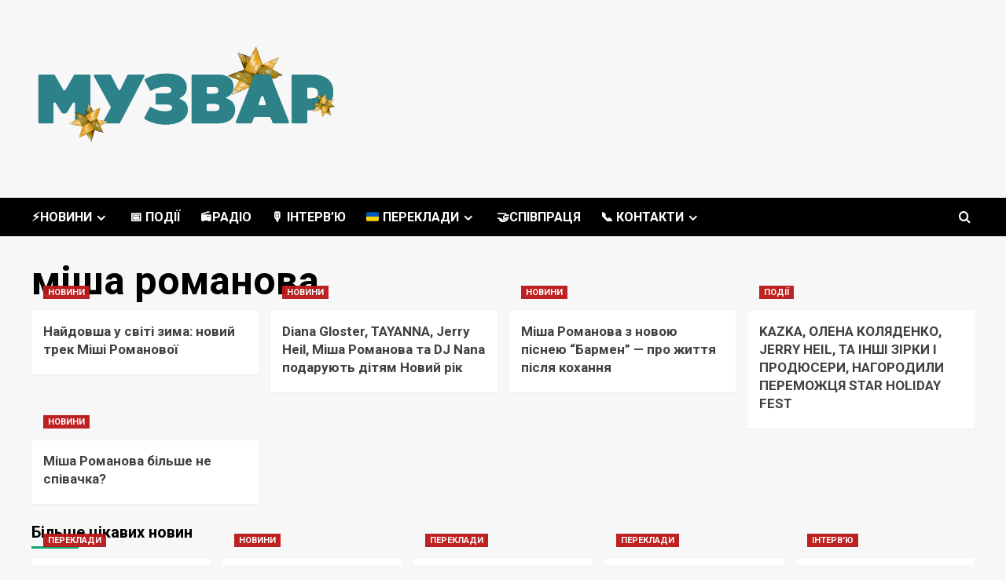

--- FILE ---
content_type: text/html; charset=UTF-8
request_url: http://muzvar.com.ua/tag/misha-romanova/
body_size: 13894
content:
<!doctype html>
<html lang="uk">

<head>
  <meta charset="UTF-8">
  <meta name="viewport" content="width=device-width, initial-scale=1">
  <link rel="profile" href="http://gmpg.org/xfn/11">
  <meta name='robots' content='index, follow, max-image-preview:large, max-snippet:-1, max-video-preview:-1' />
<link rel='preload' href='https://fonts.googleapis.com/css?family=Source%2BSans%2BPro%3A400%2C700%7CLato%3A400%2C700&#038;subset=latin&#038;display=swap' as='style' onload="this.onload=null;this.rel='stylesheet'" type='text/css' media='all' crossorigin='anonymous'>
<link rel='preconnect' href='https://fonts.googleapis.com' crossorigin='anonymous'>
<link rel='preconnect' href='https://fonts.gstatic.com' crossorigin='anonymous'>

	<!-- This site is optimized with the Yoast SEO plugin v26.6 - https://yoast.com/wordpress/plugins/seo/ -->
	<title>міша романова Архіви - МУЗВАР</title>
	<link rel="canonical" href="https://muzvar.com.ua/tag/misha-romanova/" />
	<meta property="og:locale" content="uk_UA" />
	<meta property="og:type" content="article" />
	<meta property="og:title" content="міша романова Архіви - МУЗВАР" />
	<meta property="og:url" content="https://muzvar.com.ua/tag/misha-romanova/" />
	<meta property="og:site_name" content="МУЗВАР" />
	<meta name="twitter:card" content="summary_large_image" />
	<script type="application/ld+json" class="yoast-schema-graph">{"@context":"https://schema.org","@graph":[{"@type":"CollectionPage","@id":"https://muzvar.com.ua/tag/misha-romanova/","url":"https://muzvar.com.ua/tag/misha-romanova/","name":"міша романова Архіви - МУЗВАР","isPartOf":{"@id":"https://muzvar.com.ua/#website"},"primaryImageOfPage":{"@id":"https://muzvar.com.ua/tag/misha-romanova/#primaryimage"},"image":{"@id":"https://muzvar.com.ua/tag/misha-romanova/#primaryimage"},"thumbnailUrl":"https://muzvar.com.ua/wp-content/uploads/2023/02/IMG_2328-scaled-e1676115706652.jpg","breadcrumb":{"@id":"https://muzvar.com.ua/tag/misha-romanova/#breadcrumb"},"inLanguage":"uk"},{"@type":"ImageObject","inLanguage":"uk","@id":"https://muzvar.com.ua/tag/misha-romanova/#primaryimage","url":"https://muzvar.com.ua/wp-content/uploads/2023/02/IMG_2328-scaled-e1676115706652.jpg","contentUrl":"https://muzvar.com.ua/wp-content/uploads/2023/02/IMG_2328-scaled-e1676115706652.jpg","width":1920,"height":1920,"caption":"Найдовша у світі зима: новий трек Міші Романової"},{"@type":"BreadcrumbList","@id":"https://muzvar.com.ua/tag/misha-romanova/#breadcrumb","itemListElement":[{"@type":"ListItem","position":1,"name":"Головна Сторінка","item":"https://muzvar.com.ua/"},{"@type":"ListItem","position":2,"name":"міша романова"}]},{"@type":"WebSite","@id":"https://muzvar.com.ua/#website","url":"https://muzvar.com.ua/","name":"МУЗВАР","description":"поринь у Всесвіт української музики⚡️","publisher":{"@id":"https://muzvar.com.ua/#organization"},"potentialAction":[{"@type":"SearchAction","target":{"@type":"EntryPoint","urlTemplate":"https://muzvar.com.ua/?s={search_term_string}"},"query-input":{"@type":"PropertyValueSpecification","valueRequired":true,"valueName":"search_term_string"}}],"inLanguage":"uk"},{"@type":"Organization","@id":"https://muzvar.com.ua/#organization","name":"МУЗВАР","url":"https://muzvar.com.ua/","logo":{"@type":"ImageObject","inLanguage":"uk","@id":"https://muzvar.com.ua/#/schema/logo/image/","url":"https://muzvar.com.ua/wp-content/uploads/2025/12/cropped-ny-muzvar.png","contentUrl":"https://muzvar.com.ua/wp-content/uploads/2025/12/cropped-ny-muzvar.png","width":1606,"height":792,"caption":"МУЗВАР"},"image":{"@id":"https://muzvar.com.ua/#/schema/logo/image/"}}]}</script>
	<!-- / Yoast SEO plugin. -->


<link rel='dns-prefetch' href='//www.googletagmanager.com' />
<link rel='dns-prefetch' href='//fonts.googleapis.com' />
<link rel='dns-prefetch' href='//pagead2.googlesyndication.com' />
<link rel='preconnect' href='https://fonts.googleapis.com' />
<link rel='preconnect' href='https://fonts.gstatic.com' />
<link rel="alternate" type="application/rss+xml" title="МУЗВАР &raquo; стрічка" href="https://muzvar.com.ua/feed/" />
<link rel="alternate" type="application/rss+xml" title="МУЗВАР &raquo; міша романова Канал теґу" href="https://muzvar.com.ua/tag/misha-romanova/feed/" />
<style id='wp-img-auto-sizes-contain-inline-css' type='text/css'>
img:is([sizes=auto i],[sizes^="auto," i]){contain-intrinsic-size:3000px 1500px}
/*# sourceURL=wp-img-auto-sizes-contain-inline-css */
</style>
<link rel='stylesheet' id='sbi_styles-css' href='http://muzvar.com.ua/wp-content/plugins/instagram-feed/css/sbi-styles.min.css?ver=6.10.0' type='text/css' media='all' />
<style id='wp-emoji-styles-inline-css' type='text/css'>

	img.wp-smiley, img.emoji {
		display: inline !important;
		border: none !important;
		box-shadow: none !important;
		height: 1em !important;
		width: 1em !important;
		margin: 0 0.07em !important;
		vertical-align: -0.1em !important;
		background: none !important;
		padding: 0 !important;
	}
/*# sourceURL=wp-emoji-styles-inline-css */
</style>
<style id='wp-block-library-inline-css' type='text/css'>
:root{--wp-block-synced-color:#7a00df;--wp-block-synced-color--rgb:122,0,223;--wp-bound-block-color:var(--wp-block-synced-color);--wp-editor-canvas-background:#ddd;--wp-admin-theme-color:#007cba;--wp-admin-theme-color--rgb:0,124,186;--wp-admin-theme-color-darker-10:#006ba1;--wp-admin-theme-color-darker-10--rgb:0,107,160.5;--wp-admin-theme-color-darker-20:#005a87;--wp-admin-theme-color-darker-20--rgb:0,90,135;--wp-admin-border-width-focus:2px}@media (min-resolution:192dpi){:root{--wp-admin-border-width-focus:1.5px}}.wp-element-button{cursor:pointer}:root .has-very-light-gray-background-color{background-color:#eee}:root .has-very-dark-gray-background-color{background-color:#313131}:root .has-very-light-gray-color{color:#eee}:root .has-very-dark-gray-color{color:#313131}:root .has-vivid-green-cyan-to-vivid-cyan-blue-gradient-background{background:linear-gradient(135deg,#00d084,#0693e3)}:root .has-purple-crush-gradient-background{background:linear-gradient(135deg,#34e2e4,#4721fb 50%,#ab1dfe)}:root .has-hazy-dawn-gradient-background{background:linear-gradient(135deg,#faaca8,#dad0ec)}:root .has-subdued-olive-gradient-background{background:linear-gradient(135deg,#fafae1,#67a671)}:root .has-atomic-cream-gradient-background{background:linear-gradient(135deg,#fdd79a,#004a59)}:root .has-nightshade-gradient-background{background:linear-gradient(135deg,#330968,#31cdcf)}:root .has-midnight-gradient-background{background:linear-gradient(135deg,#020381,#2874fc)}:root{--wp--preset--font-size--normal:16px;--wp--preset--font-size--huge:42px}.has-regular-font-size{font-size:1em}.has-larger-font-size{font-size:2.625em}.has-normal-font-size{font-size:var(--wp--preset--font-size--normal)}.has-huge-font-size{font-size:var(--wp--preset--font-size--huge)}.has-text-align-center{text-align:center}.has-text-align-left{text-align:left}.has-text-align-right{text-align:right}.has-fit-text{white-space:nowrap!important}#end-resizable-editor-section{display:none}.aligncenter{clear:both}.items-justified-left{justify-content:flex-start}.items-justified-center{justify-content:center}.items-justified-right{justify-content:flex-end}.items-justified-space-between{justify-content:space-between}.screen-reader-text{border:0;clip-path:inset(50%);height:1px;margin:-1px;overflow:hidden;padding:0;position:absolute;width:1px;word-wrap:normal!important}.screen-reader-text:focus{background-color:#ddd;clip-path:none;color:#444;display:block;font-size:1em;height:auto;left:5px;line-height:normal;padding:15px 23px 14px;text-decoration:none;top:5px;width:auto;z-index:100000}html :where(.has-border-color){border-style:solid}html :where([style*=border-top-color]){border-top-style:solid}html :where([style*=border-right-color]){border-right-style:solid}html :where([style*=border-bottom-color]){border-bottom-style:solid}html :where([style*=border-left-color]){border-left-style:solid}html :where([style*=border-width]){border-style:solid}html :where([style*=border-top-width]){border-top-style:solid}html :where([style*=border-right-width]){border-right-style:solid}html :where([style*=border-bottom-width]){border-bottom-style:solid}html :where([style*=border-left-width]){border-left-style:solid}html :where(img[class*=wp-image-]){height:auto;max-width:100%}:where(figure){margin:0 0 1em}html :where(.is-position-sticky){--wp-admin--admin-bar--position-offset:var(--wp-admin--admin-bar--height,0px)}@media screen and (max-width:600px){html :where(.is-position-sticky){--wp-admin--admin-bar--position-offset:0px}}

/*# sourceURL=wp-block-library-inline-css */
</style><style id='global-styles-inline-css' type='text/css'>
:root{--wp--preset--aspect-ratio--square: 1;--wp--preset--aspect-ratio--4-3: 4/3;--wp--preset--aspect-ratio--3-4: 3/4;--wp--preset--aspect-ratio--3-2: 3/2;--wp--preset--aspect-ratio--2-3: 2/3;--wp--preset--aspect-ratio--16-9: 16/9;--wp--preset--aspect-ratio--9-16: 9/16;--wp--preset--color--black: #000000;--wp--preset--color--cyan-bluish-gray: #abb8c3;--wp--preset--color--white: #ffffff;--wp--preset--color--pale-pink: #f78da7;--wp--preset--color--vivid-red: #cf2e2e;--wp--preset--color--luminous-vivid-orange: #ff6900;--wp--preset--color--luminous-vivid-amber: #fcb900;--wp--preset--color--light-green-cyan: #7bdcb5;--wp--preset--color--vivid-green-cyan: #00d084;--wp--preset--color--pale-cyan-blue: #8ed1fc;--wp--preset--color--vivid-cyan-blue: #0693e3;--wp--preset--color--vivid-purple: #9b51e0;--wp--preset--gradient--vivid-cyan-blue-to-vivid-purple: linear-gradient(135deg,rgb(6,147,227) 0%,rgb(155,81,224) 100%);--wp--preset--gradient--light-green-cyan-to-vivid-green-cyan: linear-gradient(135deg,rgb(122,220,180) 0%,rgb(0,208,130) 100%);--wp--preset--gradient--luminous-vivid-amber-to-luminous-vivid-orange: linear-gradient(135deg,rgb(252,185,0) 0%,rgb(255,105,0) 100%);--wp--preset--gradient--luminous-vivid-orange-to-vivid-red: linear-gradient(135deg,rgb(255,105,0) 0%,rgb(207,46,46) 100%);--wp--preset--gradient--very-light-gray-to-cyan-bluish-gray: linear-gradient(135deg,rgb(238,238,238) 0%,rgb(169,184,195) 100%);--wp--preset--gradient--cool-to-warm-spectrum: linear-gradient(135deg,rgb(74,234,220) 0%,rgb(151,120,209) 20%,rgb(207,42,186) 40%,rgb(238,44,130) 60%,rgb(251,105,98) 80%,rgb(254,248,76) 100%);--wp--preset--gradient--blush-light-purple: linear-gradient(135deg,rgb(255,206,236) 0%,rgb(152,150,240) 100%);--wp--preset--gradient--blush-bordeaux: linear-gradient(135deg,rgb(254,205,165) 0%,rgb(254,45,45) 50%,rgb(107,0,62) 100%);--wp--preset--gradient--luminous-dusk: linear-gradient(135deg,rgb(255,203,112) 0%,rgb(199,81,192) 50%,rgb(65,88,208) 100%);--wp--preset--gradient--pale-ocean: linear-gradient(135deg,rgb(255,245,203) 0%,rgb(182,227,212) 50%,rgb(51,167,181) 100%);--wp--preset--gradient--electric-grass: linear-gradient(135deg,rgb(202,248,128) 0%,rgb(113,206,126) 100%);--wp--preset--gradient--midnight: linear-gradient(135deg,rgb(2,3,129) 0%,rgb(40,116,252) 100%);--wp--preset--font-size--small: 13px;--wp--preset--font-size--medium: 20px;--wp--preset--font-size--large: 36px;--wp--preset--font-size--x-large: 42px;--wp--preset--spacing--20: 0.44rem;--wp--preset--spacing--30: 0.67rem;--wp--preset--spacing--40: 1rem;--wp--preset--spacing--50: 1.5rem;--wp--preset--spacing--60: 2.25rem;--wp--preset--spacing--70: 3.38rem;--wp--preset--spacing--80: 5.06rem;--wp--preset--shadow--natural: 6px 6px 9px rgba(0, 0, 0, 0.2);--wp--preset--shadow--deep: 12px 12px 50px rgba(0, 0, 0, 0.4);--wp--preset--shadow--sharp: 6px 6px 0px rgba(0, 0, 0, 0.2);--wp--preset--shadow--outlined: 6px 6px 0px -3px rgb(255, 255, 255), 6px 6px rgb(0, 0, 0);--wp--preset--shadow--crisp: 6px 6px 0px rgb(0, 0, 0);}:root { --wp--style--global--content-size: 800px;--wp--style--global--wide-size: 1200px; }:where(body) { margin: 0; }.wp-site-blocks > .alignleft { float: left; margin-right: 2em; }.wp-site-blocks > .alignright { float: right; margin-left: 2em; }.wp-site-blocks > .aligncenter { justify-content: center; margin-left: auto; margin-right: auto; }:where(.wp-site-blocks) > * { margin-block-start: 24px; margin-block-end: 0; }:where(.wp-site-blocks) > :first-child { margin-block-start: 0; }:where(.wp-site-blocks) > :last-child { margin-block-end: 0; }:root { --wp--style--block-gap: 24px; }:root :where(.is-layout-flow) > :first-child{margin-block-start: 0;}:root :where(.is-layout-flow) > :last-child{margin-block-end: 0;}:root :where(.is-layout-flow) > *{margin-block-start: 24px;margin-block-end: 0;}:root :where(.is-layout-constrained) > :first-child{margin-block-start: 0;}:root :where(.is-layout-constrained) > :last-child{margin-block-end: 0;}:root :where(.is-layout-constrained) > *{margin-block-start: 24px;margin-block-end: 0;}:root :where(.is-layout-flex){gap: 24px;}:root :where(.is-layout-grid){gap: 24px;}.is-layout-flow > .alignleft{float: left;margin-inline-start: 0;margin-inline-end: 2em;}.is-layout-flow > .alignright{float: right;margin-inline-start: 2em;margin-inline-end: 0;}.is-layout-flow > .aligncenter{margin-left: auto !important;margin-right: auto !important;}.is-layout-constrained > .alignleft{float: left;margin-inline-start: 0;margin-inline-end: 2em;}.is-layout-constrained > .alignright{float: right;margin-inline-start: 2em;margin-inline-end: 0;}.is-layout-constrained > .aligncenter{margin-left: auto !important;margin-right: auto !important;}.is-layout-constrained > :where(:not(.alignleft):not(.alignright):not(.alignfull)){max-width: var(--wp--style--global--content-size);margin-left: auto !important;margin-right: auto !important;}.is-layout-constrained > .alignwide{max-width: var(--wp--style--global--wide-size);}body .is-layout-flex{display: flex;}.is-layout-flex{flex-wrap: wrap;align-items: center;}.is-layout-flex > :is(*, div){margin: 0;}body .is-layout-grid{display: grid;}.is-layout-grid > :is(*, div){margin: 0;}body{padding-top: 0px;padding-right: 0px;padding-bottom: 0px;padding-left: 0px;}a:where(:not(.wp-element-button)){text-decoration: none;}:root :where(.wp-element-button, .wp-block-button__link){background-color: #32373c;border-width: 0;color: #fff;font-family: inherit;font-size: inherit;font-style: inherit;font-weight: inherit;letter-spacing: inherit;line-height: inherit;padding-top: calc(0.667em + 2px);padding-right: calc(1.333em + 2px);padding-bottom: calc(0.667em + 2px);padding-left: calc(1.333em + 2px);text-decoration: none;text-transform: inherit;}.has-black-color{color: var(--wp--preset--color--black) !important;}.has-cyan-bluish-gray-color{color: var(--wp--preset--color--cyan-bluish-gray) !important;}.has-white-color{color: var(--wp--preset--color--white) !important;}.has-pale-pink-color{color: var(--wp--preset--color--pale-pink) !important;}.has-vivid-red-color{color: var(--wp--preset--color--vivid-red) !important;}.has-luminous-vivid-orange-color{color: var(--wp--preset--color--luminous-vivid-orange) !important;}.has-luminous-vivid-amber-color{color: var(--wp--preset--color--luminous-vivid-amber) !important;}.has-light-green-cyan-color{color: var(--wp--preset--color--light-green-cyan) !important;}.has-vivid-green-cyan-color{color: var(--wp--preset--color--vivid-green-cyan) !important;}.has-pale-cyan-blue-color{color: var(--wp--preset--color--pale-cyan-blue) !important;}.has-vivid-cyan-blue-color{color: var(--wp--preset--color--vivid-cyan-blue) !important;}.has-vivid-purple-color{color: var(--wp--preset--color--vivid-purple) !important;}.has-black-background-color{background-color: var(--wp--preset--color--black) !important;}.has-cyan-bluish-gray-background-color{background-color: var(--wp--preset--color--cyan-bluish-gray) !important;}.has-white-background-color{background-color: var(--wp--preset--color--white) !important;}.has-pale-pink-background-color{background-color: var(--wp--preset--color--pale-pink) !important;}.has-vivid-red-background-color{background-color: var(--wp--preset--color--vivid-red) !important;}.has-luminous-vivid-orange-background-color{background-color: var(--wp--preset--color--luminous-vivid-orange) !important;}.has-luminous-vivid-amber-background-color{background-color: var(--wp--preset--color--luminous-vivid-amber) !important;}.has-light-green-cyan-background-color{background-color: var(--wp--preset--color--light-green-cyan) !important;}.has-vivid-green-cyan-background-color{background-color: var(--wp--preset--color--vivid-green-cyan) !important;}.has-pale-cyan-blue-background-color{background-color: var(--wp--preset--color--pale-cyan-blue) !important;}.has-vivid-cyan-blue-background-color{background-color: var(--wp--preset--color--vivid-cyan-blue) !important;}.has-vivid-purple-background-color{background-color: var(--wp--preset--color--vivid-purple) !important;}.has-black-border-color{border-color: var(--wp--preset--color--black) !important;}.has-cyan-bluish-gray-border-color{border-color: var(--wp--preset--color--cyan-bluish-gray) !important;}.has-white-border-color{border-color: var(--wp--preset--color--white) !important;}.has-pale-pink-border-color{border-color: var(--wp--preset--color--pale-pink) !important;}.has-vivid-red-border-color{border-color: var(--wp--preset--color--vivid-red) !important;}.has-luminous-vivid-orange-border-color{border-color: var(--wp--preset--color--luminous-vivid-orange) !important;}.has-luminous-vivid-amber-border-color{border-color: var(--wp--preset--color--luminous-vivid-amber) !important;}.has-light-green-cyan-border-color{border-color: var(--wp--preset--color--light-green-cyan) !important;}.has-vivid-green-cyan-border-color{border-color: var(--wp--preset--color--vivid-green-cyan) !important;}.has-pale-cyan-blue-border-color{border-color: var(--wp--preset--color--pale-cyan-blue) !important;}.has-vivid-cyan-blue-border-color{border-color: var(--wp--preset--color--vivid-cyan-blue) !important;}.has-vivid-purple-border-color{border-color: var(--wp--preset--color--vivid-purple) !important;}.has-vivid-cyan-blue-to-vivid-purple-gradient-background{background: var(--wp--preset--gradient--vivid-cyan-blue-to-vivid-purple) !important;}.has-light-green-cyan-to-vivid-green-cyan-gradient-background{background: var(--wp--preset--gradient--light-green-cyan-to-vivid-green-cyan) !important;}.has-luminous-vivid-amber-to-luminous-vivid-orange-gradient-background{background: var(--wp--preset--gradient--luminous-vivid-amber-to-luminous-vivid-orange) !important;}.has-luminous-vivid-orange-to-vivid-red-gradient-background{background: var(--wp--preset--gradient--luminous-vivid-orange-to-vivid-red) !important;}.has-very-light-gray-to-cyan-bluish-gray-gradient-background{background: var(--wp--preset--gradient--very-light-gray-to-cyan-bluish-gray) !important;}.has-cool-to-warm-spectrum-gradient-background{background: var(--wp--preset--gradient--cool-to-warm-spectrum) !important;}.has-blush-light-purple-gradient-background{background: var(--wp--preset--gradient--blush-light-purple) !important;}.has-blush-bordeaux-gradient-background{background: var(--wp--preset--gradient--blush-bordeaux) !important;}.has-luminous-dusk-gradient-background{background: var(--wp--preset--gradient--luminous-dusk) !important;}.has-pale-ocean-gradient-background{background: var(--wp--preset--gradient--pale-ocean) !important;}.has-electric-grass-gradient-background{background: var(--wp--preset--gradient--electric-grass) !important;}.has-midnight-gradient-background{background: var(--wp--preset--gradient--midnight) !important;}.has-small-font-size{font-size: var(--wp--preset--font-size--small) !important;}.has-medium-font-size{font-size: var(--wp--preset--font-size--medium) !important;}.has-large-font-size{font-size: var(--wp--preset--font-size--large) !important;}.has-x-large-font-size{font-size: var(--wp--preset--font-size--x-large) !important;}
/*# sourceURL=global-styles-inline-css */
</style>

<link rel='stylesheet' id='wp-components-css' href='http://muzvar.com.ua/wp-includes/css/dist/components/style.min.css?ver=6.9' type='text/css' media='all' />
<link rel='stylesheet' id='wp-preferences-css' href='http://muzvar.com.ua/wp-includes/css/dist/preferences/style.min.css?ver=6.9' type='text/css' media='all' />
<link rel='stylesheet' id='wp-block-editor-css' href='http://muzvar.com.ua/wp-includes/css/dist/block-editor/style.min.css?ver=6.9' type='text/css' media='all' />
<link rel='stylesheet' id='wp-reusable-blocks-css' href='http://muzvar.com.ua/wp-includes/css/dist/reusable-blocks/style.min.css?ver=6.9' type='text/css' media='all' />
<link rel='stylesheet' id='wp-patterns-css' href='http://muzvar.com.ua/wp-includes/css/dist/patterns/style.min.css?ver=6.9' type='text/css' media='all' />
<link rel='stylesheet' id='wp-editor-css' href='http://muzvar.com.ua/wp-includes/css/dist/editor/style.min.css?ver=6.9' type='text/css' media='all' />
<link rel='stylesheet' id='kona-style-css-css' href='http://muzvar.com.ua/wp-content/plugins/kona-instagram-feed-for-gutenberg/dist/blocks.style.build.css?ver=6.9' type='text/css' media='all' />
<link rel='stylesheet' id='wp-polls-css' href='http://muzvar.com.ua/wp-content/plugins/wp-polls/polls-css.css?ver=2.77.3' type='text/css' media='all' />
<style id='wp-polls-inline-css' type='text/css'>
.wp-polls .pollbar {
	margin: 1px;
	font-size: 6px;
	line-height: 8px;
	height: 8px;
	background: #2a3c40;
	border: 1px solid #2a3c40;
}

/*# sourceURL=wp-polls-inline-css */
</style>
<link rel='stylesheet' id='newsment-google-fonts-css' href='https://fonts.googleapis.com/css?family=Roboto:100,300,400,500,700' type='text/css' media='all' />
<link rel='stylesheet' id='bootstrap-css' href='http://muzvar.com.ua/wp-content/themes/covernews/assets/bootstrap/css/bootstrap.min.css?ver=6.9' type='text/css' media='all' />
<link rel='stylesheet' id='covernews-style-css' href='http://muzvar.com.ua/wp-content/themes/covernews/style.min.css?ver=1.1.3' type='text/css' media='all' />
<link rel='stylesheet' id='newsment-css' href='http://muzvar.com.ua/wp-content/themes/newsment/style.css?ver=1.1.3' type='text/css' media='all' />
<link rel='stylesheet' id='covernews-google-fonts-css' href='https://fonts.googleapis.com/css?family=Source%2BSans%2BPro%3A400%2C700%7CLato%3A400%2C700&#038;subset=latin&#038;display=swap' type='text/css' media='all' />
<link rel='stylesheet' id='covernews-icons-css' href='http://muzvar.com.ua/wp-content/themes/covernews/assets/icons/style.css?ver=6.9' type='text/css' media='all' />
<link rel='stylesheet' id='wp-pagenavi-css' href='http://muzvar.com.ua/wp-content/plugins/wp-pagenavi/pagenavi-css.css?ver=2.70' type='text/css' media='all' />
<link rel='stylesheet' id='__EPYT__style-css' href='http://muzvar.com.ua/wp-content/plugins/youtube-embed-plus/styles/ytprefs.min.css?ver=14.2.4' type='text/css' media='all' />
<style id='__EPYT__style-inline-css' type='text/css'>

                .epyt-gallery-thumb {
                        width: 33.333%;
                }
                
/*# sourceURL=__EPYT__style-inline-css */
</style>
<script type="text/javascript" src="http://muzvar.com.ua/wp-includes/js/jquery/jquery.min.js?ver=3.7.1" id="jquery-core-js"></script>
<script type="text/javascript" src="http://muzvar.com.ua/wp-includes/js/jquery/jquery-migrate.min.js?ver=3.4.1" id="jquery-migrate-js"></script>

<!-- Початок фрагмента тегу Google (gtag.js), доданого за допомогою Site Kit -->
<!-- Фрагмент Google Analytics, доданий Site Kit -->
<script type="text/javascript" src="https://www.googletagmanager.com/gtag/js?id=G-N7VN249FSF" id="google_gtagjs-js" async></script>
<script type="text/javascript" id="google_gtagjs-js-after">
/* <![CDATA[ */
window.dataLayer = window.dataLayer || [];function gtag(){dataLayer.push(arguments);}
gtag("set","linker",{"domains":["muzvar.com.ua"]});
gtag("js", new Date());
gtag("set", "developer_id.dZTNiMT", true);
gtag("config", "G-N7VN249FSF");
//# sourceURL=google_gtagjs-js-after
/* ]]> */
</script>
<script type="text/javascript" id="__ytprefs__-js-extra">
/* <![CDATA[ */
var _EPYT_ = {"ajaxurl":"https://muzvar.com.ua/wp-admin/admin-ajax.php","security":"af166e84b5","gallery_scrolloffset":"20","eppathtoscripts":"http://muzvar.com.ua/wp-content/plugins/youtube-embed-plus/scripts/","eppath":"http://muzvar.com.ua/wp-content/plugins/youtube-embed-plus/","epresponsiveselector":"[\"iframe.__youtube_prefs_widget__\"]","epdovol":"1","version":"14.2.4","evselector":"iframe.__youtube_prefs__[src], iframe[src*=\"youtube.com/embed/\"], iframe[src*=\"youtube-nocookie.com/embed/\"]","ajax_compat":"","maxres_facade":"eager","ytapi_load":"light","pause_others":"","stopMobileBuffer":"1","facade_mode":"","not_live_on_channel":""};
//# sourceURL=__ytprefs__-js-extra
/* ]]> */
</script>
<script type="text/javascript" src="http://muzvar.com.ua/wp-content/plugins/youtube-embed-plus/scripts/ytprefs.min.js?ver=14.2.4" id="__ytprefs__-js"></script>
<link rel="https://api.w.org/" href="https://muzvar.com.ua/wp-json/" /><link rel="alternate" title="JSON" type="application/json" href="https://muzvar.com.ua/wp-json/wp/v2/tags/121" /><link rel="EditURI" type="application/rsd+xml" title="RSD" href="https://muzvar.com.ua/xmlrpc.php?rsd" />
<meta name="generator" content="WordPress 6.9" />
<meta name="generator" content="Site Kit by Google 1.168.0" />
<!-- Мета-теги Google AdSense додані Site Kit -->
<meta name="google-adsense-platform-account" content="ca-host-pub-2644536267352236">
<meta name="google-adsense-platform-domain" content="sitekit.withgoogle.com">
<!-- Кінцеві мета-теги Google AdSense, додані Site Kit -->
        <style type="text/css">
                        .site-title,
            .site-description {
                position: absolute;
                clip: rect(1px, 1px, 1px, 1px);
                display: none;
            }

                    .elementor-template-full-width .elementor-section.elementor-section-full_width > .elementor-container,
        .elementor-template-full-width .elementor-section.elementor-section-boxed > .elementor-container{
            max-width: 1200px;
        }
        @media (min-width: 1600px){
            .elementor-template-full-width .elementor-section.elementor-section-full_width > .elementor-container,
            .elementor-template-full-width .elementor-section.elementor-section-boxed > .elementor-container{
                max-width: 1600px;
            }
        }
        
        .align-content-left .elementor-section-stretched,
        .align-content-right .elementor-section-stretched {
            max-width: 100%;
            left: 0 !important;
        }


        </style>
        
<!-- Фрагмент Google AdSense, доданий Site Kit -->
<script type="text/javascript" async="async" src="https://pagead2.googlesyndication.com/pagead/js/adsbygoogle.js?client=ca-pub-9238196127228509&amp;host=ca-host-pub-2644536267352236" crossorigin="anonymous"></script>

<!-- Кінець фрагменту Google AdSense, доданого Site Kit -->
<link rel="icon" href="https://muzvar.com.ua/wp-content/uploads/2022/03/cropped-01_LOGO_MUZVAR-scaled-1-32x32.jpg" sizes="32x32" />
<link rel="icon" href="https://muzvar.com.ua/wp-content/uploads/2022/03/cropped-01_LOGO_MUZVAR-scaled-1-192x192.jpg" sizes="192x192" />
<link rel="apple-touch-icon" href="https://muzvar.com.ua/wp-content/uploads/2022/03/cropped-01_LOGO_MUZVAR-scaled-1-180x180.jpg" />
<meta name="msapplication-TileImage" content="https://muzvar.com.ua/wp-content/uploads/2022/03/cropped-01_LOGO_MUZVAR-scaled-1-270x270.jpg" />
</head>

<body class="archive tag tag-misha-romanova tag-121 wp-custom-logo wp-embed-responsive wp-theme-covernews wp-child-theme-newsment hfeed default-content-layout archive-layout-grid scrollup-sticky-header aft-sticky-header aft-sticky-sidebar default aft-container-default aft-main-banner-slider-editors-picks-trending header-image-default full-width-content">
  
      <div id="af-preloader">
      <div id="loader-wrapper">
        <div id="loader"></div>
      </div>
    </div>
  
  <div id="page" class="site">
    <a class="skip-link screen-reader-text" href="#content">Перейти до вмісту</a>

    <div class="header-layout-1">
    <header id="masthead" class="site-header">
        <div class="masthead-banner " >
      <div class="container">
        <div class="row">
          <div class="col-md-4">
            <div class="site-branding">
              <a href="https://muzvar.com.ua/" class="custom-logo-link" rel="home"><img width="1606" height="792" src="https://muzvar.com.ua/wp-content/uploads/2025/12/cropped-ny-muzvar.png" class="custom-logo" alt="logo muzvar new year" decoding="async" fetchpriority="high" srcset="https://muzvar.com.ua/wp-content/uploads/2025/12/cropped-ny-muzvar.png 1606w, https://muzvar.com.ua/wp-content/uploads/2025/12/cropped-ny-muzvar-300x148.png 300w, https://muzvar.com.ua/wp-content/uploads/2025/12/cropped-ny-muzvar-1024x505.png 1024w, https://muzvar.com.ua/wp-content/uploads/2025/12/cropped-ny-muzvar-768x379.png 768w, https://muzvar.com.ua/wp-content/uploads/2025/12/cropped-ny-muzvar-1536x757.png 1536w" sizes="(max-width: 1606px) 100vw, 1606px" /></a>                <p class="site-title font-family-1">
                  <a href="https://muzvar.com.ua/" rel="home">МУЗВАР</a>
                </p>
              
                              <p class="site-description">поринь у Всесвіт української музики⚡️</p>
                          </div>
          </div>
          <div class="col-md-8">
                      </div>
        </div>
      </div>
    </div>
    <nav id="site-navigation" class="main-navigation">
      <div class="container">
        <div class="row">
          <div class="kol-12">
            <div class="navigation-container">

              <div class="main-navigation-container-items-wrapper">

                <span class="toggle-menu">
                  <a
                    href="#"
                    class="aft-void-menu"
                    role="button"
                    aria-label="Toggle Primary Menu"
                    aria-controls="primary-menu" aria-expanded="false">
                    <span class="screen-reader-text">Основне меню</span>
                    <i class="ham"></i>
                  </a>
                </span>
                <span class="af-mobile-site-title-wrap">
                  <a href="https://muzvar.com.ua/" class="custom-logo-link" rel="home"><img width="1606" height="792" src="https://muzvar.com.ua/wp-content/uploads/2025/12/cropped-ny-muzvar.png" class="custom-logo" alt="logo muzvar new year" decoding="async" srcset="https://muzvar.com.ua/wp-content/uploads/2025/12/cropped-ny-muzvar.png 1606w, https://muzvar.com.ua/wp-content/uploads/2025/12/cropped-ny-muzvar-300x148.png 300w, https://muzvar.com.ua/wp-content/uploads/2025/12/cropped-ny-muzvar-1024x505.png 1024w, https://muzvar.com.ua/wp-content/uploads/2025/12/cropped-ny-muzvar-768x379.png 768w, https://muzvar.com.ua/wp-content/uploads/2025/12/cropped-ny-muzvar-1536x757.png 1536w" sizes="(max-width: 1606px) 100vw, 1606px" /></a>                  <p class="site-title font-family-1">
                    <a href="https://muzvar.com.ua/" rel="home">МУЗВАР</a>
                  </p>
                </span>
                <div class="menu main-menu"><ul id="primary-menu" class="menu"><li id="menu-item-6915" class="menu-item menu-item-type-taxonomy menu-item-object-category menu-item-has-children menu-item-6915"><a href="https://muzvar.com.ua/category/news/">⚡️НОВИНИ</a>
<ul class="sub-menu">
	<li id="menu-item-6916" class="menu-item menu-item-type-taxonomy menu-item-object-category menu-item-6916"><a href="https://muzvar.com.ua/category/tophit/">🎵 НУМ.О</a></li>
</ul>
</li>
<li id="menu-item-6918" class="menu-item menu-item-type-taxonomy menu-item-object-category menu-item-6918"><a href="https://muzvar.com.ua/category/events/">📅 ПОДІЇ</a></li>
<li id="menu-item-30120" class="menu-item menu-item-type-custom menu-item-object-custom menu-item-30120"><a href="https://top40.ua">📻РАДІО</a></li>
<li id="menu-item-6917" class="menu-item menu-item-type-taxonomy menu-item-object-category menu-item-6917"><a href="https://muzvar.com.ua/category/interview/">🎙 ІНТЕРВ&#8217;Ю</a></li>
<li id="menu-item-6919" class="menu-item menu-item-type-taxonomy menu-item-object-category menu-item-has-children menu-item-6919"><a href="https://muzvar.com.ua/category/pereklady/">🇺🇦 ПЕРЕКЛАДИ</a>
<ul class="sub-menu">
	<li id="menu-item-11402" class="menu-item menu-item-type-taxonomy menu-item-object-category menu-item-11402"><a href="https://muzvar.com.ua/category/pereklady/ievrobachennia/">Євробачення</a></li>
</ul>
</li>
<li id="menu-item-24907" class="menu-item menu-item-type-custom menu-item-object-custom menu-item-24907"><a href="https://t.me/muzvar_pr_bot">🤝СПІВПРАЦЯ</a></li>
<li id="menu-item-6921" class="menu-item menu-item-type-post_type menu-item-object-page menu-item-has-children menu-item-6921"><a href="https://muzvar.com.ua/kontakty/">📞 КОНТАКТИ</a>
<ul class="sub-menu">
	<li id="menu-item-6922" class="menu-item menu-item-type-custom menu-item-object-custom menu-item-6922"><a href="https://www.instagram.com/muzvar.ua/">Instagram</a></li>
	<li id="menu-item-6928" class="menu-item menu-item-type-custom menu-item-object-custom menu-item-6928"><a href="https://www.youtube.com/c/MUZVAR">YouTube</a></li>
	<li id="menu-item-6924" class="menu-item menu-item-type-custom menu-item-object-custom menu-item-6924"><a href="https://send.monobank.ua/jar/3k3WKCHT6V">MonoБанка</a></li>
	<li id="menu-item-6923" class="menu-item menu-item-type-custom menu-item-object-custom menu-item-6923"><a href="https://www.tiktok.com/@muzvar.ua">TikTok</a></li>
	<li id="menu-item-6925" class="menu-item menu-item-type-custom menu-item-object-custom menu-item-6925"><a href="https://t.me/muzvar_ua">Telegram</a></li>
</ul>
</li>
</ul></div>              </div>
              <div class="cart-search">

                <div class="af-search-wrap">
                  <div class="search-overlay">
                    <a href="#" title="Search" class="search-icon">
                      <i class="fa fa-search"></i>
                    </a>
                    <div class="af-search-form">
                      <form role="search" method="get" class="search-form" action="https://muzvar.com.ua/">
				<label>
					<span class="screen-reader-text">Пошук:</span>
					<input type="search" class="search-field" placeholder="Пошук &hellip;" value="" name="s" />
				</label>
				<input type="submit" class="search-submit" value="Шукати" />
			</form>                    </div>
                  </div>
                </div>
              </div>


            </div>
          </div>
        </div>
      </div>
    </nav>
  </header>
</div>

    
    <div id="content" class="container">
                <div class="section-block-upper row">

                <div id="primary" class="content-area">
                    <main id="main" class="site-main aft-archive-post">

                        
                            <header class="header-title-wrapper1">
                                <h1 class="page-title">міша романова</h1>                            </header><!-- .header-title-wrapper -->
                            <div class="row">
                            <div id="aft-inner-row">
                            

        <article id="post-10216" class="col-lg-4 col-sm-4 col-md-4 latest-posts-grid post-10216 post type-post status-publish format-standard has-post-thumbnail hentry category-news tag-misha-romanova tag-numo"                 data-mh="archive-layout-grid">
            
<div class="align-items-center has-post-image">
  <div class="spotlight-post">
    <figure class="categorised-article inside-img">
      <div class="categorised-article-wrapper">
        <div class="data-bg-hover data-bg-categorised read-bg-img">
          <a href="https://muzvar.com.ua/naidovsha-u-sviti-zyma-novyi-trek-mishi-romanovoi/"
            aria-label="Найдовша у світі зима: новий трек Міші Романової">
            <img width="300" height="300" src="https://muzvar.com.ua/wp-content/uploads/2023/02/IMG_2328-scaled-e1676115706652-300x300.jpg" class="attachment-medium size-medium wp-post-image" alt="Найдовша у світі зима: новий трек Міші Романової" decoding="async" srcset="https://muzvar.com.ua/wp-content/uploads/2023/02/IMG_2328-scaled-e1676115706652-300x300.jpg 300w, https://muzvar.com.ua/wp-content/uploads/2023/02/IMG_2328-scaled-e1676115706652-1024x1024.jpg 1024w, https://muzvar.com.ua/wp-content/uploads/2023/02/IMG_2328-scaled-e1676115706652-150x150.jpg 150w, https://muzvar.com.ua/wp-content/uploads/2023/02/IMG_2328-scaled-e1676115706652-768x768.jpg 768w, https://muzvar.com.ua/wp-content/uploads/2023/02/IMG_2328-scaled-e1676115706652-1536x1536.jpg 1536w, https://muzvar.com.ua/wp-content/uploads/2023/02/IMG_2328-scaled-e1676115706652.jpg 1920w" sizes="(max-width: 300px) 100vw, 300px" />          </a>
        </div>
                <div class="figure-categories figure-categories-bg">
          <ul class="cat-links"><li class="meta-category">
                             <a class="covernews-categories category-color-1"
                            href="https://muzvar.com.ua/category/news/" 
                            aria-label="Переглянути всі записи в НОВИНИ"> 
                                 НОВИНИ
                             </a>
                        </li></ul>        </div>
      </div>

    </figure>
    <figcaption>

      <h3 class="article-title article-title-1">
        <a href="https://muzvar.com.ua/naidovsha-u-sviti-zyma-novyi-trek-mishi-romanovoi/">
          Найдовша у світі зима: новий трек Міші Романової        </a>
      </h3>
      <div class="grid-item-metadata">
        
    <span class="author-links">

                      </span>
      </div>
          </figcaption>
  </div>
  </div>        </article>
    

        <article id="post-4241" class="col-lg-4 col-sm-4 col-md-4 latest-posts-grid post-4241 post type-post status-publish format-standard has-post-thumbnail hentry category-news tag-diana-gloster tag-dj-nana tag-jerry-heil tag-tayanna tag-alina-frendii tag-anita-solovei tag-anna-trincher tag-misha-romanova tag-premiera tag-ramina-eskhakzai tag-tania-parfilieva tag-tania-prentkovych"                 data-mh="archive-layout-grid">
            
<div class="align-items-center has-post-image">
  <div class="spotlight-post">
    <figure class="categorised-article inside-img">
      <div class="categorised-article-wrapper">
        <div class="data-bg-hover data-bg-categorised read-bg-img">
          <a href="https://muzvar.com.ua/diana-gloster-tayanna-jerry-heil-misha-romanova-ta-dj-nana-podaruiut-ditiam-novyi-rik/"
            aria-label="Diana Gloster, TAYANNA, Jerry Heil, Міша Романова та DJ Nana подарують дітям Новий рік">
            <img width="300" height="200" src="https://muzvar.com.ua/wp-content/uploads/2021/12/Чудо-для-малышей-300x200.png" class="attachment-medium size-medium wp-post-image" alt="Diana Gloster, TAYANNA, Jerry Heil, Міша Романова та DJ Nana подарують дітям Новий рік" decoding="async" srcset="https://muzvar.com.ua/wp-content/uploads/2021/12/Чудо-для-малышей-300x200.png 300w, https://muzvar.com.ua/wp-content/uploads/2021/12/Чудо-для-малышей-1024x683.png 1024w, https://muzvar.com.ua/wp-content/uploads/2021/12/Чудо-для-малышей-768x512.png 768w, https://muzvar.com.ua/wp-content/uploads/2021/12/Чудо-для-малышей-1536x1024.png 1536w, https://muzvar.com.ua/wp-content/uploads/2021/12/Чудо-для-малышей-2048x1365.png 2048w" sizes="(max-width: 300px) 100vw, 300px" />          </a>
        </div>
                <div class="figure-categories figure-categories-bg">
          <ul class="cat-links"><li class="meta-category">
                             <a class="covernews-categories category-color-1"
                            href="https://muzvar.com.ua/category/news/" 
                            aria-label="Переглянути всі записи в НОВИНИ"> 
                                 НОВИНИ
                             </a>
                        </li></ul>        </div>
      </div>

    </figure>
    <figcaption>

      <h3 class="article-title article-title-1">
        <a href="https://muzvar.com.ua/diana-gloster-tayanna-jerry-heil-misha-romanova-ta-dj-nana-podaruiut-ditiam-novyi-rik/">
          Diana Gloster, TAYANNA, Jerry Heil, Міша Романова та DJ Nana подарують дітям Новий рік        </a>
      </h3>
      <div class="grid-item-metadata">
        
    <span class="author-links">

                      </span>
      </div>
          </figcaption>
  </div>
  </div>        </article>
    

        <article id="post-3353" class="col-lg-4 col-sm-4 col-md-4 latest-posts-grid post-3353 post type-post status-publish format-standard has-post-thumbnail hentry category-news tag-misha-romanova tag-premiera"                 data-mh="archive-layout-grid">
            
<div class="align-items-center has-post-image">
  <div class="spotlight-post">
    <figure class="categorised-article inside-img">
      <div class="categorised-article-wrapper">
        <div class="data-bg-hover data-bg-categorised read-bg-img">
          <a href="https://muzvar.com.ua/misha-romanova-z-novoiu-pisneiu-barmen-pro-zhyttia-pislia-kokhannia/"
            aria-label="Міша Романова з новою піснею &#8220;Бармен&#8221; — про життя після кохання">
            <img width="300" height="169" src="https://muzvar.com.ua/wp-content/uploads/2021/10/image-300x169.jpg" class="attachment-medium size-medium wp-post-image" alt="Міша Романова з новою піснею &quot;Бармен&quot; - про життя після кохання" decoding="async" srcset="https://muzvar.com.ua/wp-content/uploads/2021/10/image-300x169.jpg 300w, https://muzvar.com.ua/wp-content/uploads/2021/10/image-768x432.jpg 768w, https://muzvar.com.ua/wp-content/uploads/2021/10/image.jpg 800w" sizes="(max-width: 300px) 100vw, 300px" />          </a>
        </div>
                <div class="figure-categories figure-categories-bg">
          <ul class="cat-links"><li class="meta-category">
                             <a class="covernews-categories category-color-1"
                            href="https://muzvar.com.ua/category/news/" 
                            aria-label="Переглянути всі записи в НОВИНИ"> 
                                 НОВИНИ
                             </a>
                        </li></ul>        </div>
      </div>

    </figure>
    <figcaption>

      <h3 class="article-title article-title-1">
        <a href="https://muzvar.com.ua/misha-romanova-z-novoiu-pisneiu-barmen-pro-zhyttia-pislia-kokhannia/">
          Міша Романова з новою піснею &#8220;Бармен&#8221; — про життя після кохання        </a>
      </h3>
      <div class="grid-item-metadata">
        
    <span class="author-links">

                      </span>
      </div>
          </figcaption>
  </div>
  </div>        </article>
    

        <article id="post-573" class="col-lg-4 col-sm-4 col-md-4 latest-posts-grid post-573 post type-post status-publish format-standard has-post-thumbnail hentry category-events tag-jerry-heil tag-kazka tag-vitalii-kozlovskyi tag-misha-romanova tag-olena-koliadenko"                 data-mh="archive-layout-grid">
            
<div class="align-items-center has-post-image">
  <div class="spotlight-post">
    <figure class="categorised-article inside-img">
      <div class="categorised-article-wrapper">
        <div class="data-bg-hover data-bg-categorised read-bg-img">
          <a href="https://muzvar.com.ua/kazka-olena-koliadenko-jerry-heil-ta-inshi-zirky-i-prodiusery-nahorodyly-peremozhtsia-star-holiday-fest/"
            aria-label="KAZKA, ОЛЕНА КОЛЯДЕНКО, JERRY HEIL, ТА ІНШІ ЗІРКИ І ПРОДЮСЕРИ, НАГОРОДИЛИ ПЕРЕМОЖЦЯ STAR HOLIDAY FEST">
            <img width="300" height="180" src="https://muzvar.com.ua/wp-content/uploads/2021/03/photo_2021-03-06_09-28-02-2-e1615015753586-300x180.jpg" class="attachment-medium size-medium wp-post-image" alt="Star Holiday Fest kazka jerry heil козловський романова коляденко" decoding="async" srcset="https://muzvar.com.ua/wp-content/uploads/2021/03/photo_2021-03-06_09-28-02-2-e1615015753586-300x180.jpg 300w, https://muzvar.com.ua/wp-content/uploads/2021/03/photo_2021-03-06_09-28-02-2-e1615015753586-1024x613.jpg 1024w, https://muzvar.com.ua/wp-content/uploads/2021/03/photo_2021-03-06_09-28-02-2-e1615015753586-768x460.jpg 768w, https://muzvar.com.ua/wp-content/uploads/2021/03/photo_2021-03-06_09-28-02-2-e1615015753586.jpg 1084w" sizes="(max-width: 300px) 100vw, 300px" />          </a>
        </div>
                <div class="figure-categories figure-categories-bg">
          <ul class="cat-links"><li class="meta-category">
                             <a class="covernews-categories category-color-1"
                            href="https://muzvar.com.ua/category/events/" 
                            aria-label="Переглянути всі записи в ПОДІЇ"> 
                                 ПОДІЇ
                             </a>
                        </li></ul>        </div>
      </div>

    </figure>
    <figcaption>

      <h3 class="article-title article-title-1">
        <a href="https://muzvar.com.ua/kazka-olena-koliadenko-jerry-heil-ta-inshi-zirky-i-prodiusery-nahorodyly-peremozhtsia-star-holiday-fest/">
          KAZKA, ОЛЕНА КОЛЯДЕНКО, JERRY HEIL, ТА ІНШІ ЗІРКИ І ПРОДЮСЕРИ, НАГОРОДИЛИ ПЕРЕМОЖЦЯ STAR HOLIDAY FEST        </a>
      </h3>
      <div class="grid-item-metadata">
        
    <span class="author-links">

                      </span>
      </div>
          </figcaption>
  </div>
  </div>        </article>
    

        <article id="post-438" class="col-lg-4 col-sm-4 col-md-4 latest-posts-grid post-438 post type-post status-publish format-standard has-post-thumbnail hentry category-news tag-dorechinews tag-misha-romanova tag-novyny"                 data-mh="archive-layout-grid">
            
<div class="align-items-center has-post-image">
  <div class="spotlight-post">
    <figure class="categorised-article inside-img">
      <div class="categorised-article-wrapper">
        <div class="data-bg-hover data-bg-categorised read-bg-img">
          <a href="https://muzvar.com.ua/misha-romanova-bilshe-ne-spivachka/"
            aria-label="Міша Романова більше не співачка?">
            <img width="300" height="169" src="https://muzvar.com.ua/wp-content/uploads/2021/02/1577326985_0_110_2803_1687_1920x0_80_0_0_be4880feca68063e622267dd2e301dcf-300x169.jpg" class="attachment-medium size-medium wp-post-image" alt="Романова" decoding="async" srcset="https://muzvar.com.ua/wp-content/uploads/2021/02/1577326985_0_110_2803_1687_1920x0_80_0_0_be4880feca68063e622267dd2e301dcf-300x169.jpg 300w, https://muzvar.com.ua/wp-content/uploads/2021/02/1577326985_0_110_2803_1687_1920x0_80_0_0_be4880feca68063e622267dd2e301dcf-1024x576.jpg 1024w, https://muzvar.com.ua/wp-content/uploads/2021/02/1577326985_0_110_2803_1687_1920x0_80_0_0_be4880feca68063e622267dd2e301dcf-768x432.jpg 768w, https://muzvar.com.ua/wp-content/uploads/2021/02/1577326985_0_110_2803_1687_1920x0_80_0_0_be4880feca68063e622267dd2e301dcf-1536x864.jpg 1536w, https://muzvar.com.ua/wp-content/uploads/2021/02/1577326985_0_110_2803_1687_1920x0_80_0_0_be4880feca68063e622267dd2e301dcf.jpg 1920w" sizes="(max-width: 300px) 100vw, 300px" />          </a>
        </div>
                <div class="figure-categories figure-categories-bg">
          <ul class="cat-links"><li class="meta-category">
                             <a class="covernews-categories category-color-1"
                            href="https://muzvar.com.ua/category/news/" 
                            aria-label="Переглянути всі записи в НОВИНИ"> 
                                 НОВИНИ
                             </a>
                        </li></ul>        </div>
      </div>

    </figure>
    <figcaption>

      <h3 class="article-title article-title-1">
        <a href="https://muzvar.com.ua/misha-romanova-bilshe-ne-spivachka/">
          Міша Романова більше не співачка?        </a>
      </h3>
      <div class="grid-item-metadata">
        
    <span class="author-links">

                      </span>
      </div>
          </figcaption>
  </div>
  </div>        </article>
                                </div>
                            <div class="col col-ten">
                                <div class="covernews-pagination">
                                                                    </div>
                            </div>
                                            </div>
                    </main><!-- #main -->
                </div><!-- #primary -->

                        </div>

</div>

<div class="af-main-banner-latest-posts grid-layout">
  <div class="container">
    <div class="row">
      <div class="widget-title-section">
            <h2 class="widget-title header-after1">
      <span class="header-after ">
                Більше цікавих новин      </span>
    </h2>

      </div>
      <div class="row">
                    <div class="col-sm-15 latest-posts-grid" data-mh="latest-posts-grid">
              <div class="spotlight-post">
                <figure class="categorised-article inside-img">
                  <div class="categorised-article-wrapper">
                    <div class="data-bg-hover data-bg-categorised read-bg-img">
                      <a href="https://muzvar.com.ua/limahl-never-ending-story-pereklad-ukrainskoiu/"
                        aria-label="Limahl &#8211; Never Ending Story (переклад українською)">
                        <img width="300" height="207" src="https://muzvar.com.ua/wp-content/uploads/2025/12/Limahl-300x207.png" class="attachment-medium size-medium wp-post-image" alt="Limahl - Never Ending Story (переклад українською)" decoding="async" srcset="https://muzvar.com.ua/wp-content/uploads/2025/12/Limahl-300x207.png 300w, https://muzvar.com.ua/wp-content/uploads/2025/12/Limahl.png 553w" sizes="(max-width: 300px) 100vw, 300px" />                      </a>
                    </div>
                  </div>
                                    <div class="figure-categories figure-categories-bg">

                    <ul class="cat-links"><li class="meta-category">
                             <a class="covernews-categories category-color-1"
                            href="https://muzvar.com.ua/category/pereklady/" 
                            aria-label="Переглянути всі записи в ПЕРЕКЛАДИ"> 
                                 ПЕРЕКЛАДИ
                             </a>
                        </li></ul>                  </div>
                </figure>

                <figcaption>

                  <h3 class="article-title article-title-1">
                    <a href="https://muzvar.com.ua/limahl-never-ending-story-pereklad-ukrainskoiu/">
                      Limahl &#8211; Never Ending Story (переклад українською)                    </a>
                  </h3>
                  <div class="grid-item-metadata">
                    
    <span class="author-links">

                      </span>
                  </div>
                </figcaption>
              </div>
            </div>
                      <div class="col-sm-15 latest-posts-grid" data-mh="latest-posts-grid">
              <div class="spotlight-post">
                <figure class="categorised-article inside-img">
                  <div class="categorised-article-wrapper">
                    <div class="data-bg-hover data-bg-categorised read-bg-img">
                      <a href="https://muzvar.com.ua/berlin-take-my-breath-away-pereklad-ukrainskoiu/"
                        aria-label="Berlin &#8211; Take My Breath Away (переклад українською)">
                        <img width="300" height="215" src="https://muzvar.com.ua/wp-content/uploads/2025/12/GettyImages-74254223-1024x733-1-300x215.jpg" class="attachment-medium size-medium wp-post-image" alt="Berlin - Take My Breath Away (переклад українською)" decoding="async" srcset="https://muzvar.com.ua/wp-content/uploads/2025/12/GettyImages-74254223-1024x733-1-300x215.jpg 300w, https://muzvar.com.ua/wp-content/uploads/2025/12/GettyImages-74254223-1024x733-1-768x550.jpg 768w, https://muzvar.com.ua/wp-content/uploads/2025/12/GettyImages-74254223-1024x733-1.jpg 1024w" sizes="(max-width: 300px) 100vw, 300px" />                      </a>
                    </div>
                  </div>
                                    <div class="figure-categories figure-categories-bg">

                    <ul class="cat-links"><li class="meta-category">
                             <a class="covernews-categories category-color-1"
                            href="https://muzvar.com.ua/category/news/" 
                            aria-label="Переглянути всі записи в НОВИНИ"> 
                                 НОВИНИ
                             </a>
                        </li></ul>                  </div>
                </figure>

                <figcaption>

                  <h3 class="article-title article-title-1">
                    <a href="https://muzvar.com.ua/berlin-take-my-breath-away-pereklad-ukrainskoiu/">
                      Berlin &#8211; Take My Breath Away (переклад українською)                    </a>
                  </h3>
                  <div class="grid-item-metadata">
                    
    <span class="author-links">

                      </span>
                  </div>
                </figcaption>
              </div>
            </div>
                      <div class="col-sm-15 latest-posts-grid" data-mh="latest-posts-grid">
              <div class="spotlight-post">
                <figure class="categorised-article inside-img">
                  <div class="categorised-article-wrapper">
                    <div class="data-bg-hover data-bg-categorised read-bg-img">
                      <a href="https://muzvar.com.ua/chris-rea-driving-home-for-christmas-pereklad-ukrainskoiu/"
                        aria-label="Chris Rea &#8211; Driving Home for Christmas (переклад українською)">
                        <img width="300" height="169" src="https://muzvar.com.ua/wp-content/uploads/2025/12/deb9ff60-df4e-11f0-aae2-2191c0e48a3b-300x169.jpg" class="attachment-medium size-medium wp-post-image" alt="Chris Rea - Driving Home for Christmas (переклад українською)" decoding="async" srcset="https://muzvar.com.ua/wp-content/uploads/2025/12/deb9ff60-df4e-11f0-aae2-2191c0e48a3b-300x169.jpg 300w, https://muzvar.com.ua/wp-content/uploads/2025/12/deb9ff60-df4e-11f0-aae2-2191c0e48a3b-1024x576.jpg 1024w, https://muzvar.com.ua/wp-content/uploads/2025/12/deb9ff60-df4e-11f0-aae2-2191c0e48a3b-768x432.jpg 768w, https://muzvar.com.ua/wp-content/uploads/2025/12/deb9ff60-df4e-11f0-aae2-2191c0e48a3b-1536x864.jpg 1536w, https://muzvar.com.ua/wp-content/uploads/2025/12/deb9ff60-df4e-11f0-aae2-2191c0e48a3b.jpg 1920w" sizes="(max-width: 300px) 100vw, 300px" />                      </a>
                    </div>
                  </div>
                                    <div class="figure-categories figure-categories-bg">

                    <ul class="cat-links"><li class="meta-category">
                             <a class="covernews-categories category-color-1"
                            href="https://muzvar.com.ua/category/pereklady/" 
                            aria-label="Переглянути всі записи в ПЕРЕКЛАДИ"> 
                                 ПЕРЕКЛАДИ
                             </a>
                        </li></ul>                  </div>
                </figure>

                <figcaption>

                  <h3 class="article-title article-title-1">
                    <a href="https://muzvar.com.ua/chris-rea-driving-home-for-christmas-pereklad-ukrainskoiu/">
                      Chris Rea &#8211; Driving Home for Christmas (переклад українською)                    </a>
                  </h3>
                  <div class="grid-item-metadata">
                    
    <span class="author-links">

                      </span>
                  </div>
                </figcaption>
              </div>
            </div>
                      <div class="col-sm-15 latest-posts-grid" data-mh="latest-posts-grid">
              <div class="spotlight-post">
                <figure class="categorised-article inside-img">
                  <div class="categorised-article-wrapper">
                    <div class="data-bg-hover data-bg-categorised read-bg-img">
                      <a href="https://muzvar.com.ua/kate-bush-running-up-that-hill-pereklad-ukrainskoiu/"
                        aria-label="Kate Bush &#8211; Running Up That Hill (переклад українською)">
                        <img width="300" height="191" src="https://muzvar.com.ua/wp-content/uploads/2025/12/Kate-Bush-Running-Up-That-Hill-300x191.jpg" class="attachment-medium size-medium wp-post-image" alt="Kate Bush - Running Up That Hill (переклад українською)" decoding="async" srcset="https://muzvar.com.ua/wp-content/uploads/2025/12/Kate-Bush-Running-Up-That-Hill-300x191.jpg 300w, https://muzvar.com.ua/wp-content/uploads/2025/12/Kate-Bush-Running-Up-That-Hill-1024x650.jpg 1024w, https://muzvar.com.ua/wp-content/uploads/2025/12/Kate-Bush-Running-Up-That-Hill-768x488.jpg 768w, https://muzvar.com.ua/wp-content/uploads/2025/12/Kate-Bush-Running-Up-That-Hill-1536x975.jpg 1536w, https://muzvar.com.ua/wp-content/uploads/2025/12/Kate-Bush-Running-Up-That-Hill.jpg 2000w" sizes="(max-width: 300px) 100vw, 300px" />                      </a>
                    </div>
                  </div>
                                    <div class="figure-categories figure-categories-bg">

                    <ul class="cat-links"><li class="meta-category">
                             <a class="covernews-categories category-color-1"
                            href="https://muzvar.com.ua/category/pereklady/" 
                            aria-label="Переглянути всі записи в ПЕРЕКЛАДИ"> 
                                 ПЕРЕКЛАДИ
                             </a>
                        </li></ul>                  </div>
                </figure>

                <figcaption>

                  <h3 class="article-title article-title-1">
                    <a href="https://muzvar.com.ua/kate-bush-running-up-that-hill-pereklad-ukrainskoiu/">
                      Kate Bush &#8211; Running Up That Hill (переклад українською)                    </a>
                  </h3>
                  <div class="grid-item-metadata">
                    
    <span class="author-links">

                      </span>
                  </div>
                </figcaption>
              </div>
            </div>
                      <div class="col-sm-15 latest-posts-grid" data-mh="latest-posts-grid">
              <div class="spotlight-post">
                <figure class="categorised-article inside-img">
                  <div class="categorised-article-wrapper">
                    <div class="data-bg-hover data-bg-categorised read-bg-img">
                      <a href="https://muzvar.com.ua/betkhoven-spivpratsia-z-monatik-ta-eksperymenty-dyryhent-maksym-husak-pro-te-iak-zvuchyt-natsionalnyi-prezydentskyi-orkestr-sohodni/"
                        aria-label="Бетховен, співпраця з MONATIK та експерименти: диригент Максим Гусак про те, як звучить Національний президентський оркестр сьогодні">
                        <img width="300" height="199" src="https://muzvar.com.ua/wp-content/uploads/2025/12/Screenshot-2025-12-26-at-14.52.29-300x199.png" class="attachment-medium size-medium wp-post-image" alt="Максим Гусак: як звучить Національний президентський оркестр" decoding="async" srcset="https://muzvar.com.ua/wp-content/uploads/2025/12/Screenshot-2025-12-26-at-14.52.29-300x199.png 300w, https://muzvar.com.ua/wp-content/uploads/2025/12/Screenshot-2025-12-26-at-14.52.29-1024x679.png 1024w, https://muzvar.com.ua/wp-content/uploads/2025/12/Screenshot-2025-12-26-at-14.52.29-768x509.png 768w, https://muzvar.com.ua/wp-content/uploads/2025/12/Screenshot-2025-12-26-at-14.52.29-1536x1018.png 1536w, https://muzvar.com.ua/wp-content/uploads/2025/12/Screenshot-2025-12-26-at-14.52.29-2048x1357.png 2048w" sizes="(max-width: 300px) 100vw, 300px" />                      </a>
                    </div>
                  </div>
                                    <div class="figure-categories figure-categories-bg">

                    <ul class="cat-links"><li class="meta-category">
                             <a class="covernews-categories category-color-1"
                            href="https://muzvar.com.ua/category/interview/" 
                            aria-label="Переглянути всі записи в ІНТЕРВ&#039;Ю"> 
                                 ІНТЕРВ&#039;Ю
                             </a>
                        </li></ul>                  </div>
                </figure>

                <figcaption>

                  <h3 class="article-title article-title-1">
                    <a href="https://muzvar.com.ua/betkhoven-spivpratsia-z-monatik-ta-eksperymenty-dyryhent-maksym-husak-pro-te-iak-zvuchyt-natsionalnyi-prezydentskyi-orkestr-sohodni/">
                      Бетховен, співпраця з MONATIK та експерименти: диригент Максим Гусак про те, як звучить Національний президентський оркестр сьогодні                    </a>
                  </h3>
                  <div class="grid-item-metadata">
                    
    <span class="author-links">

                      </span>
                  </div>
                </figcaption>
              </div>
            </div>
                        </div>
    </div>
  </div>
</div>
  <footer class="site-footer">
        
                  <div class="site-info">
      <div class="container">
        <div class="row">
          <div class="col-sm-12">
                                      МУЗВАР | dostemenno@gmail.com | +38 096 64 49 0 49                                                  <span class="sep"> | </span>
              <a href="https://afthemes.com/products/covernews/">CoverNews</a> автор: AF themes.                      </div>
        </div>
      </div>
    </div>
  </footer>
</div>

<a id="scroll-up" class="secondary-color" href="#top" aria-label="Scroll to top">
  <i class="fa fa-angle-up" aria-hidden="true"></i>
</a>
<script type="speculationrules">
{"prefetch":[{"source":"document","where":{"and":[{"href_matches":"/*"},{"not":{"href_matches":["/wp-*.php","/wp-admin/*","/wp-content/uploads/*","/wp-content/*","/wp-content/plugins/*","/wp-content/themes/newsment/*","/wp-content/themes/covernews/*","/*\\?(.+)"]}},{"not":{"selector_matches":"a[rel~=\"nofollow\"]"}},{"not":{"selector_matches":".no-prefetch, .no-prefetch a"}}]},"eagerness":"conservative"}]}
</script>
<!-- Instagram Feed JS -->
<script type="text/javascript">
var sbiajaxurl = "https://muzvar.com.ua/wp-admin/admin-ajax.php";
</script>
<script type="text/javascript" id="wp-polls-js-extra">
/* <![CDATA[ */
var pollsL10n = {"ajax_url":"https://muzvar.com.ua/wp-admin/admin-ajax.php","text_wait":"\u0412\u0430\u0448 \u043e\u0441\u0442\u0430\u043d\u043d\u0456\u0439 \u0437\u0430\u043f\u0438\u0442 \u0449\u0435 \u0434\u043e\u0441\u0456 \u043e\u0431\u0440\u043e\u0431\u043b\u044f\u0454\u0442\u044c\u0441\u044f. \u0417\u0430\u0447\u0435\u043a\u0430\u0439\u0442\u0435 ...","text_valid":"\u0411\u0443\u0434\u044c \u043b\u0430\u0441\u043a\u0430, \u043a\u043e\u0440\u0435\u043a\u0442\u043d\u043e \u0432\u0438\u0431\u0435\u0440\u0456\u0442\u044c \u043e\u043f\u0438\u0442\u0443\u0432\u0430\u043d\u043d\u044f.","text_multiple":"\u041c\u0430\u043a\u0441. \u0434\u043e\u043f\u0443\u0441\u0442\u0438\u043c\u0430 \u043a\u0456\u043b\u044c\u043a\u0456\u0441\u0442\u044c \u0432\u0430\u0440\u0456\u0430\u043d\u0442\u0456\u0432: ","show_loading":"1","show_fading":"1"};
//# sourceURL=wp-polls-js-extra
/* ]]> */
</script>
<script type="text/javascript" src="http://muzvar.com.ua/wp-content/plugins/wp-polls/polls-js.js?ver=2.77.3" id="wp-polls-js"></script>
<script type="text/javascript" src="http://muzvar.com.ua/wp-content/themes/covernews/js/navigation.js?ver=1.1.3" id="covernews-navigation-js"></script>
<script type="text/javascript" src="http://muzvar.com.ua/wp-content/themes/covernews/js/skip-link-focus-fix.js?ver=1.1.3" id="covernews-skip-link-focus-fix-js"></script>
<script type="text/javascript" src="http://muzvar.com.ua/wp-content/themes/covernews/assets/jquery-match-height/jquery.matchHeight.min.js?ver=1.1.3" id="matchheight-js"></script>
<script type="text/javascript" src="http://muzvar.com.ua/wp-content/themes/covernews/assets/fixed-header-script.js?ver=1.1.3" id="covernews-fixed-header-script-js"></script>
<script type="text/javascript" src="http://muzvar.com.ua/wp-content/themes/covernews/admin-dashboard/dist/covernews_scripts.build.js?ver=1.1.3" id="covernews-script-js"></script>
<script type="text/javascript" src="http://muzvar.com.ua/wp-content/plugins/youtube-embed-plus/scripts/fitvids.min.js?ver=14.2.4" id="__ytprefsfitvids__-js"></script>
<script id="wp-emoji-settings" type="application/json">
{"baseUrl":"https://s.w.org/images/core/emoji/17.0.2/72x72/","ext":".png","svgUrl":"https://s.w.org/images/core/emoji/17.0.2/svg/","svgExt":".svg","source":{"concatemoji":"http://muzvar.com.ua/wp-includes/js/wp-emoji-release.min.js?ver=6.9"}}
</script>
<script type="module">
/* <![CDATA[ */
/*! This file is auto-generated */
const a=JSON.parse(document.getElementById("wp-emoji-settings").textContent),o=(window._wpemojiSettings=a,"wpEmojiSettingsSupports"),s=["flag","emoji"];function i(e){try{var t={supportTests:e,timestamp:(new Date).valueOf()};sessionStorage.setItem(o,JSON.stringify(t))}catch(e){}}function c(e,t,n){e.clearRect(0,0,e.canvas.width,e.canvas.height),e.fillText(t,0,0);t=new Uint32Array(e.getImageData(0,0,e.canvas.width,e.canvas.height).data);e.clearRect(0,0,e.canvas.width,e.canvas.height),e.fillText(n,0,0);const a=new Uint32Array(e.getImageData(0,0,e.canvas.width,e.canvas.height).data);return t.every((e,t)=>e===a[t])}function p(e,t){e.clearRect(0,0,e.canvas.width,e.canvas.height),e.fillText(t,0,0);var n=e.getImageData(16,16,1,1);for(let e=0;e<n.data.length;e++)if(0!==n.data[e])return!1;return!0}function u(e,t,n,a){switch(t){case"flag":return n(e,"\ud83c\udff3\ufe0f\u200d\u26a7\ufe0f","\ud83c\udff3\ufe0f\u200b\u26a7\ufe0f")?!1:!n(e,"\ud83c\udde8\ud83c\uddf6","\ud83c\udde8\u200b\ud83c\uddf6")&&!n(e,"\ud83c\udff4\udb40\udc67\udb40\udc62\udb40\udc65\udb40\udc6e\udb40\udc67\udb40\udc7f","\ud83c\udff4\u200b\udb40\udc67\u200b\udb40\udc62\u200b\udb40\udc65\u200b\udb40\udc6e\u200b\udb40\udc67\u200b\udb40\udc7f");case"emoji":return!a(e,"\ud83e\u1fac8")}return!1}function f(e,t,n,a){let r;const o=(r="undefined"!=typeof WorkerGlobalScope&&self instanceof WorkerGlobalScope?new OffscreenCanvas(300,150):document.createElement("canvas")).getContext("2d",{willReadFrequently:!0}),s=(o.textBaseline="top",o.font="600 32px Arial",{});return e.forEach(e=>{s[e]=t(o,e,n,a)}),s}function r(e){var t=document.createElement("script");t.src=e,t.defer=!0,document.head.appendChild(t)}a.supports={everything:!0,everythingExceptFlag:!0},new Promise(t=>{let n=function(){try{var e=JSON.parse(sessionStorage.getItem(o));if("object"==typeof e&&"number"==typeof e.timestamp&&(new Date).valueOf()<e.timestamp+604800&&"object"==typeof e.supportTests)return e.supportTests}catch(e){}return null}();if(!n){if("undefined"!=typeof Worker&&"undefined"!=typeof OffscreenCanvas&&"undefined"!=typeof URL&&URL.createObjectURL&&"undefined"!=typeof Blob)try{var e="postMessage("+f.toString()+"("+[JSON.stringify(s),u.toString(),c.toString(),p.toString()].join(",")+"));",a=new Blob([e],{type:"text/javascript"});const r=new Worker(URL.createObjectURL(a),{name:"wpTestEmojiSupports"});return void(r.onmessage=e=>{i(n=e.data),r.terminate(),t(n)})}catch(e){}i(n=f(s,u,c,p))}t(n)}).then(e=>{for(const n in e)a.supports[n]=e[n],a.supports.everything=a.supports.everything&&a.supports[n],"flag"!==n&&(a.supports.everythingExceptFlag=a.supports.everythingExceptFlag&&a.supports[n]);var t;a.supports.everythingExceptFlag=a.supports.everythingExceptFlag&&!a.supports.flag,a.supports.everything||((t=a.source||{}).concatemoji?r(t.concatemoji):t.wpemoji&&t.twemoji&&(r(t.twemoji),r(t.wpemoji)))});
//# sourceURL=http://muzvar.com.ua/wp-includes/js/wp-emoji-loader.min.js
/* ]]> */
</script>

</body>

</html>
<!-- Dynamic page generated in 0.202 seconds. -->
<!-- Cached page generated by WP-Super-Cache on 2025-12-28 01:33:23 -->

<!-- super cache -->

--- FILE ---
content_type: text/html; charset=utf-8
request_url: https://www.google.com/recaptcha/api2/aframe
body_size: 264
content:
<!DOCTYPE HTML><html><head><meta http-equiv="content-type" content="text/html; charset=UTF-8"></head><body><script nonce="ctm1oKTdnkLxjpdM-J1O9A">/** Anti-fraud and anti-abuse applications only. See google.com/recaptcha */ try{var clients={'sodar':'https://pagead2.googlesyndication.com/pagead/sodar?'};window.addEventListener("message",function(a){try{if(a.source===window.parent){var b=JSON.parse(a.data);var c=clients[b['id']];if(c){var d=document.createElement('img');d.src=c+b['params']+'&rc='+(localStorage.getItem("rc::a")?sessionStorage.getItem("rc::b"):"");window.document.body.appendChild(d);sessionStorage.setItem("rc::e",parseInt(sessionStorage.getItem("rc::e")||0)+1);localStorage.setItem("rc::h",'1766878410078');}}}catch(b){}});window.parent.postMessage("_grecaptcha_ready", "*");}catch(b){}</script></body></html>